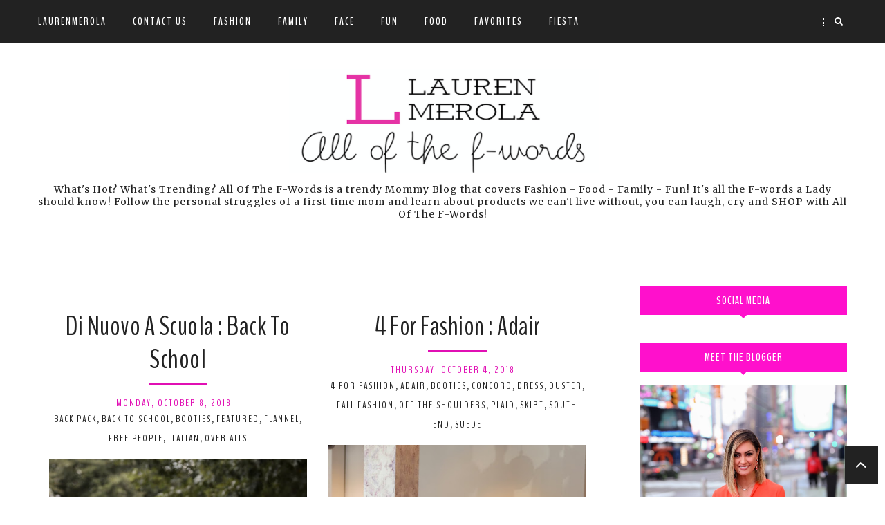

--- FILE ---
content_type: text/html
request_url: https://cdn.lightwidget.com/widgets/3f42da83acd95db0b831b15d92e10d67.html
body_size: 5992
content:
<!doctype html><html lang="en"><head><meta charset="utf-8"><meta name="viewport" content="width=device-width,initial-scale=1"><title>LightWidget - Responsive Widget for Instagram</title><link rel="canonical" href="https://cdn.lightwidget.com/widgets/3f42da83acd95db0b831b15d92e10d67.html"><style data-style="lightwidget">.lightwidget,.lightwidget *{-webkit-text-size-adjust:100%;-ms-text-size-adjust:100%;text-size-adjust:100%;border:0;box-sizing:border-box;line-height:1.5;margin:0;padding:0;vertical-align:baseline}.lightwidget{font-size:var(--lightwidget-font-size)}.lightwidget__tile{list-style:none;padding:var(--lightwidget-padding)}.lightwidget__tile--hidden{display:none}.lightwidget__image-wrapper{display:block;font-size:0;line-height:0}.lightwidget__link{background-color:transparent;cursor:pointer;display:block;position:relative;text-decoration:none}.lightwidget__caption,.lightwidget__reactions{color:var(--lightwidget-text-color);line-height:1.5;overflow:hidden;padding:.1rem}.lightwidget__caption{display:var(--lightwidget-caption)}.lightwidget__reactions{display:none}.lightwidget__image{border:0;height:auto;max-width:100%;width:100%}.lightwidget__posts{display:-webkit-flex;display:flex}.lightwidget__image-wrapper--carousel,.lightwidget__image-wrapper--video{position:relative}.lightwidget__image-wrapper--carousel:before,.lightwidget__image-wrapper--video:before{background:no-repeat 97% 3%/max(5%,1rem) auto;content:"";display:block;height:100%;left:0;opacity:.9;position:absolute;top:0;width:100%;z-index:1}.lightwidget__image-wrapper--carousel:before{background-image:url("data:image/svg+xml;charset=utf-8,%3Csvg xmlns='http://www.w3.org/2000/svg' viewBox='0 0 50 50' xml:space='preserve'%3E%3Cpath fill='%23fff' d='M2 15.1h31a2 2 0 0 1 2 2v31a2 2 0 0 1-2 2H2a2 2 0 0 1-2-2v-31c0-1.1.9-2 2-2z'/%3E%3Cpath fill='%23fff' d='M50 32.9V2a2 2 0 0 0-2-2H17a2 2 0 0 0-2 2v.7c0 1.1.9 2 2 2h27.3c.5 0 1 .5 1 1V33c0 1.1.9 2 2 2h.7c1.1-.1 2-1 2-2.1z'/%3E%3Cpath fill='%23fff' d='M42.5 40.5v-31a2 2 0 0 0-2-2h-31a2 2 0 0 0-2 2v.8c0 1.1.9 2 2 2h27.3c.6 0 1 .4 1 1v27.3c0 1.1.9 2 2 2h.7c1.1-.1 2-1 2-2.1z'/%3E%3C/svg%3E")}.lightwidget__image-wrapper--video:before{background-image:url("data:image/svg+xml;charset=utf-8,%3Csvg xmlns='http://www.w3.org/2000/svg' viewBox='0 0 512 512' xml:space='preserve'%3E%3Cpath fill='%23fff' d='M116 512h280V0H116v512zm229-256-154 89V167l154 89zM492 0h-66v81h86V20c0-11-9-20-20-20zM0 20v61h86V0H20C9 0 0 9 0 20zm0 91h86v77H0v-77zm0 107h86v76H0v-76zm0 106h86v77H0v-77zm0 107v61c0 11 9 20 20 20h66v-81H0zm426-213h86v76h-86v-76zm0-107h86v77h-86v-77zm0 320v81h66c11 0 20-9 20-20v-61h-86zm0-107h86v77h-86v-77z'/%3E%3Cpath fill='%23fff' d='M221 219v74l64-37-64-37z'/%3E%3C/svg%3E")}.lightwidget__focus{position:relative}.lightwidget__focus:focus{outline:none}.lightwidget__focus:after{box-shadow:inset 0 0 0 .4vw var(--lightwidget-focus-color);content:"";display:none;height:100%;left:0;position:absolute;top:0;width:100%}.lightwidget__focus:focus:after{display:block}.lightwidget__focus:focus:not(:focus-visible):after{display:none}.lightwidget__focus:focus-visible:after{display:block}:root{--lightwidget-font-size:1rem;--lightwidget-padding:1px;--lightwidget-caption:none;--lightwidget-columns:3;--lightwidget-focus-color:#ffab00;--lightwidget-text-color:#333333}html{line-height:1}body{margin:0}.lightwidget{font-family:-apple-system,system-ui,BlinkMacSystemFont,Arial,Helvetica,Verdana,sans-serif}.lightwidget__posts--grid{-webkit-flex-wrap:wrap;flex-wrap:wrap}.lightwidget__posts--grid .lightwidget__tile{-webkit-flex-basis:calc(100%/var(--lightwidget-columns));flex-basis:calc(100%/var(--lightwidget-columns));max-width:calc(100%/var(--lightwidget-columns))}.lightwidget__posts--image-format-square .lightwidget__image-wrapper{aspect-ratio:1;max-width:100%}.lightwidget__posts--image-format-square .lightwidget__image{height:100%;-o-object-fit:cover;object-fit:cover}@supports not (aspect-ratio:auto){.lightwidget__posts--image-format-square .lightwidget__image-wrapper{position:relative;width:100%}.lightwidget__posts--image-format-square .lightwidget__image-wrapper:after{content:"";display:block;padding-bottom:100%}.lightwidget__posts--image-format-square .lightwidget__image{position:absolute}}</style></head><body><div class="lightwidget" data-id="3f42da83acd95db0b831b15d92e10d67"><ul class="lightwidget__posts lightwidget__posts--grid lightwidget__posts--image-format-square"><li class="lightwidget__tile"><a class="lightwidget__link lightwidget__focus" href="https://www.instagram.com/p/CtOvfNBOPE4/" target="_blank" rel="noopener" data-clid="18009609181679180"><figure class="lightwidget__photo"><picture class="lightwidget__image-wrapper lightwidget__image-wrapper--image"><img src="https://scontent-fra3-2.cdninstagram.com/v/t51.29350-15/352337176_960348911725481_4983865581303811211_n.jpg?_nc_cat=104&ccb=1-7&_nc_sid=8ae9d6&_nc_ohc=oTR8Rybd26QAX8wTxmW&_nc_ht=scontent-fra3-2.cdninstagram.com&edm=ANo9K5cEAAAA&oh=00_AfBebSYWu8Pgq803br5bFyN9ttBJhALUhWhjpj0hn8__Wg&oe=648A664B" width="1080" height="1080" alt="What should I do with the balloons after my party? I get asked that all the time! You could..." class="lightwidget__image" sizes="33vw"></picture><div class="lightwidget__reactions"><span class="lightwidget__likes">0</span><span class="lightwidget__comments">0</span></div><figcaption class="lightwidget__caption">What should I do with the balloons after my party? I get asked that all the time! You could always...</figcaption></figure></a></li><li class="lightwidget__tile"><a class="lightwidget__link lightwidget__focus" href="https://www.instagram.com/reel/CtMQFczACLM/" target="_blank" rel="noopener" data-clid="17967532562289498"><figure class="lightwidget__photo"><picture class="lightwidget__image-wrapper lightwidget__image-wrapper--video"><img src="https://scontent-fra3-2.cdninstagram.com/v/t51.36329-15/352395809_3557211071216588_6245675269823820910_n.jpg?_nc_cat=107&ccb=1-7&_nc_sid=8ae9d6&_nc_ohc=rnrSTW119d8AX8a-MA6&_nc_ht=scontent-fra3-2.cdninstagram.com&edm=ANo9K5cEAAAA&oh=00_AfBlw_j1wo9wBkxb9rEfuNU2ELPP03q9BULmz13I19sotg&oe=648A6425" width="1080" height="1080" alt="I watched these peonies and tulips open right in front of me. They were totally closed when we..." class="lightwidget__image" sizes="33vw"></picture><div class="lightwidget__reactions"><span class="lightwidget__likes">0</span><span class="lightwidget__comments">0</span></div><figcaption class="lightwidget__caption">I watched these peonies and tulips open right in front of me. They were totally closed when we...</figcaption></figure></a></li><li class="lightwidget__tile"><a class="lightwidget__link lightwidget__focus" href="https://www.instagram.com/p/CtJkvR8Omqe/" target="_blank" rel="noopener" data-clid="17970399983217753"><figure class="lightwidget__photo"><picture class="lightwidget__image-wrapper lightwidget__image-wrapper--carousel"><img src="https://scontent-fra5-2.cdninstagram.com/v/t51.29350-15/351844453_946352849914547_3563204729163373804_n.jpg?_nc_cat=109&ccb=1-7&_nc_sid=8ae9d6&_nc_ohc=dzIRPe2LVI0AX9QX8Yb&_nc_ht=scontent-fra5-2.cdninstagram.com&edm=ANo9K5cEAAAA&oh=00_AfBXdM4kYeBP7VfzsFfmYdurjI46qQ1vLJQ2DzxYuYPeUg&oe=648B4B9E" width="1080" height="1080" alt="Dinner and a movie! This was the perfect way to celebrate my birthday, with the ones I love...." class="lightwidget__image" sizes="33vw"></picture><div class="lightwidget__reactions"><span class="lightwidget__likes">0</span><span class="lightwidget__comments">0</span></div><figcaption class="lightwidget__caption">Dinner and a movie! This was the perfect way to celebrate my birthday, with the ones I love....</figcaption></figure></a></li><li class="lightwidget__tile"><a class="lightwidget__link lightwidget__focus" href="https://www.instagram.com/reel/CtG54UEAMqX/" target="_blank" rel="noopener" data-clid="17993310490969419"><figure class="lightwidget__photo"><picture class="lightwidget__image-wrapper lightwidget__image-wrapper--video"><img src="https://scontent-fra3-1.cdninstagram.com/v/t51.36329-15/351460750_810589833828426_4167281839248475303_n.jpg?_nc_cat=110&ccb=1-7&_nc_sid=8ae9d6&_nc_ohc=tg9lSq_sMZEAX-3yBco&_nc_ht=scontent-fra3-1.cdninstagram.com&edm=ANo9K5cEAAAA&oh=00_AfCyqBYIW8jugKHmJNFfjusarJjkNF4onseML5AnjV4XSg&oe=648A8B4C" width="1080" height="1080" alt="It might be my birthday but I still love helping others celebrate their special days! 💙 Happy..." class="lightwidget__image" sizes="33vw"></picture><div class="lightwidget__reactions"><span class="lightwidget__likes">0</span><span class="lightwidget__comments">0</span></div><figcaption class="lightwidget__caption">It might be my birthday but I still love helping others celebrate their special days! 💙 Happy...</figcaption></figure></a></li><li class="lightwidget__tile"><a class="lightwidget__link lightwidget__focus" href="https://www.instagram.com/p/CtFFnZ4uuW3/" target="_blank" rel="noopener" data-clid="17988469673045649"><figure class="lightwidget__photo"><picture class="lightwidget__image-wrapper lightwidget__image-wrapper--carousel"><img src="https://scontent-fra3-1.cdninstagram.com/v/t51.29350-15/351412547_220033190797602_7381831647652963561_n.jpg?_nc_cat=105&ccb=1-7&_nc_sid=8ae9d6&_nc_ohc=Ydmit8pgrrkAX9Gv9rI&_nc_ht=scontent-fra3-1.cdninstagram.com&edm=ANo9K5cEAAAA&oh=00_AfBuuoS_hW4IlxGLSVJB4NPZGxSs_biWG7c96h4TPkz6bg&oe=648A92AD" width="1080" height="1080" alt="This was such a busy week personally, professionally and mentally but we hit a milestone. I was..." class="lightwidget__image" sizes="33vw"></picture><div class="lightwidget__reactions"><span class="lightwidget__likes">0</span><span class="lightwidget__comments">0</span></div><figcaption class="lightwidget__caption">This was such a busy week personally, professionally and mentally but we hit a milestone. I was...</figcaption></figure></a></li><li class="lightwidget__tile"><a class="lightwidget__link lightwidget__focus" href="https://www.instagram.com/reel/Cs_jSr5A2vR/" target="_blank" rel="noopener" data-clid="17991012178992347"><figure class="lightwidget__photo"><picture class="lightwidget__image-wrapper lightwidget__image-wrapper--video"><img src="https://scontent-fra3-2.cdninstagram.com/v/t51.36329-15/350653024_1775877066163258_6608718602766409664_n.jpg?_nc_cat=111&ccb=1-7&_nc_sid=8ae9d6&_nc_ohc=YsemXNUlCQAAX-OGdx1&_nc_ht=scontent-fra3-2.cdninstagram.com&edm=ANo9K5cEAAAA&oh=00_AfC4SAII-5r0XM1YPpPLb3DNYdRXbaTw3MhBHq0heX4Qtw&oe=648A7AFE" width="1080" height="1080" alt="These might be my favorite #graduation stacks so far! #unc #graduationballoons #charlotte..." class="lightwidget__image" sizes="33vw"></picture><div class="lightwidget__reactions"><span class="lightwidget__likes">0</span><span class="lightwidget__comments">0</span></div><figcaption class="lightwidget__caption">These might be my favorite #graduation stacks so far! #unc #graduationballoons #charlotte #tarheels...</figcaption></figure></a></li><li class="lightwidget__tile"><a class="lightwidget__link lightwidget__focus" href="https://www.instagram.com/p/Cs3WgRzuMIr/" target="_blank" rel="noopener" data-clid="17969693810378962"><figure class="lightwidget__photo"><picture class="lightwidget__image-wrapper lightwidget__image-wrapper--carousel"><img src="https://scontent-fra5-2.cdninstagram.com/v/t51.29350-15/350233651_616226947104300_144215185301430988_n.jpg?_nc_cat=109&ccb=1-7&_nc_sid=8ae9d6&_nc_ohc=Fs0tRaZ1ePcAX9Rhjys&_nc_ht=scontent-fra5-2.cdninstagram.com&edm=ANo9K5cEAAAA&oh=00_AfB_IQnSEQGQoYz2KM7HbLWAhXXUjqEme9jO5IYYV26jPg&oe=648B3BEF" width="1080" height="1080" alt="Update: So many things have happened in the past few months. We raise over $450k at our..." class="lightwidget__image" sizes="33vw"></picture><div class="lightwidget__reactions"><span class="lightwidget__likes">0</span><span class="lightwidget__comments">0</span></div><figcaption class="lightwidget__caption">Update: So many things have happened in the past few months. We raise over $450k at our...</figcaption></figure></a></li><li class="lightwidget__tile"><a class="lightwidget__link lightwidget__focus" href="https://www.instagram.com/reel/Cs1Ugv-goBG/" target="_blank" rel="noopener" data-clid="18017972752605641"><figure class="lightwidget__photo"><picture class="lightwidget__image-wrapper lightwidget__image-wrapper--video"><img src="https://scontent-fra3-2.cdninstagram.com/v/t51.36329-15/350246044_1007285136853392_3760758216186394462_n.jpg?_nc_cat=107&ccb=1-7&_nc_sid=8ae9d6&_nc_ohc=HBwxJVazIT4AX88fccW&_nc_ht=scontent-fra3-2.cdninstagram.com&edm=ANo9K5cEAAAA&oh=00_AfDedtFZGJ6ip-G-WbnMJ_NDIzCCC05oIpud3CtKFjMuzw&oe=648BF011" width="1080" height="1080" alt="Still can’t believe it was 15 years ago I competed at Miss USA and placed in the Top 5! Seems..." class="lightwidget__image" sizes="33vw"></picture><div class="lightwidget__reactions"><span class="lightwidget__likes">0</span><span class="lightwidget__comments">0</span></div><figcaption class="lightwidget__caption">Still can’t believe it was 15 years ago I competed at Miss USA and placed in the Top 5! Seems like...</figcaption></figure></a></li><li class="lightwidget__tile"><a class="lightwidget__link lightwidget__focus" href="https://www.instagram.com/reel/CszPJE_AYvo/" target="_blank" rel="noopener" data-clid="18024380983531289"><figure class="lightwidget__photo"><picture class="lightwidget__image-wrapper lightwidget__image-wrapper--video"><img src="https://scontent-fra3-1.cdninstagram.com/v/t51.36329-15/349551797_1216903605676677_2846766295067204214_n.jpg?_nc_cat=110&ccb=1-7&_nc_sid=8ae9d6&_nc_ohc=FBj9Q0N7a8wAX_kFmGY&_nc_ht=scontent-fra3-1.cdninstagram.com&edm=ANo9K5cEAAAA&oh=00_AfCO4dK__ZalMMbhystNQobWlp1ToRzKV2cS2p3Uyy-qcg&oe=648BD8CC" width="1080" height="1080" alt="Still on cloud nine about our #BOBaward! Thank you #Charlotte & @charlottemag ! Best morning..." class="lightwidget__image" sizes="33vw"></picture><div class="lightwidget__reactions"><span class="lightwidget__likes">0</span><span class="lightwidget__comments">0</span></div><figcaption class="lightwidget__caption">Still on cloud nine about our #BOBaward! Thank you #Charlotte & @charlottemag ! Best morning radio...</figcaption></figure></a></li><li class="lightwidget__tile"><a class="lightwidget__link lightwidget__focus" href="https://www.instagram.com/p/CswCg1tuThy/" target="_blank" rel="noopener" data-clid="17999016991734362"><figure class="lightwidget__photo"><picture class="lightwidget__image-wrapper lightwidget__image-wrapper--carousel"><img src="https://scontent-fra5-2.cdninstagram.com/v/t51.29350-15/349046711_631269469018949_2692899855934280348_n.jpg?_nc_cat=106&ccb=1-7&_nc_sid=8ae9d6&_nc_ohc=B6IYRCuXpB0AX-28bkD&_nc_ht=scontent-fra5-2.cdninstagram.com&edm=ANo9K5cEAAAA&oh=00_AfAtXYa4gN7VnB8Y53rcFwZ0UrT8qG7ujPvZLEnGQSzsBg&oe=648AA7CA" width="1080" height="1080" alt="Strapping in for a #memorialdayweekend of rain. Take us back to the sunny beach in #florida !!!!!..." class="lightwidget__image" sizes="33vw"></picture><div class="lightwidget__reactions"><span class="lightwidget__likes">0</span><span class="lightwidget__comments">0</span></div><figcaption class="lightwidget__caption">Strapping in for a #memorialdayweekend of rain. Take us back to the sunny beach in #florida !!!!!...</figcaption></figure></a></li><li class="lightwidget__tile"><a class="lightwidget__link lightwidget__focus" href="https://www.instagram.com/p/Css9Tn4ubvb/" target="_blank" rel="noopener" data-clid="17965260380306533"><figure class="lightwidget__photo"><picture class="lightwidget__image-wrapper lightwidget__image-wrapper--carousel"><img src="https://scontent-fra5-2.cdninstagram.com/v/t51.29350-15/349227093_1934116643632529_8454072598788931956_n.jpg?_nc_cat=109&ccb=1-7&_nc_sid=8ae9d6&_nc_ohc=Vl8bmfji9zkAX86jgSH&_nc_ht=scontent-fra5-2.cdninstagram.com&edm=ANo9K5cEAAAA&oh=00_AfDyBckZ-xV27hQOeuBldedU3HSa5eaXiJqzlxKV_4Is1w&oe=648B124A" width="1080" height="1080" alt="So honored to have been voted #bestmorningradioshow in #charlotte. Thank you @charlottemag for..." class="lightwidget__image" sizes="33vw"></picture><div class="lightwidget__reactions"><span class="lightwidget__likes">0</span><span class="lightwidget__comments">0</span></div><figcaption class="lightwidget__caption">So honored to have been voted #bestmorningradioshow in #charlotte. Thank you @charlottemag for our...</figcaption></figure></a></li><li class="lightwidget__tile"><a class="lightwidget__link lightwidget__focus" href="https://www.instagram.com/p/CspM54ssYGF/" target="_blank" rel="noopener" data-clid="18027571285514495"><figure class="lightwidget__photo"><picture class="lightwidget__image-wrapper lightwidget__image-wrapper--carousel"><img src="https://scontent-fra3-1.cdninstagram.com/v/t51.29350-15/349006838_803013744677760_2646463319932443867_n.jpg?_nc_cat=101&ccb=1-7&_nc_sid=8ae9d6&_nc_ohc=lvOg3AhqdtgAX8avCds&_nc_ht=scontent-fra3-1.cdninstagram.com&edm=ANo9K5cEAAAA&oh=00_AfApLzL6uEQhirrjcAgzLMbp4yoPTv3d5eoe0mApyTP90A&oe=648B95AD" width="1080" height="1080" alt="Watching this little boy spend his first season (hopefully of many) at @miteyriders has been an..." class="lightwidget__image" sizes="33vw"></picture><div class="lightwidget__reactions"><span class="lightwidget__likes">0</span><span class="lightwidget__comments">0</span></div><figcaption class="lightwidget__caption">Watching this little boy spend his first season (hopefully of many) at @miteyriders has been an...</figcaption></figure></a></li></ul></div><script>var widget;!function(){"use strict";function t(e){return t="function"==typeof Symbol&&"symbol"==typeof Symbol.iterator?function(t){return typeof t}:function(t){return t&&"function"==typeof Symbol&&t.constructor===Symbol&&t!==Symbol.prototype?"symbol":typeof t},t(e)}function e(e,r){for(var n=0;n<r.length;n++){var o=r[n];o.enumerable=o.enumerable||!1,o.configurable=!0,"value"in o&&(o.writable=!0),Object.defineProperty(e,(void 0,i=function(e,r){if("object"!==t(e)||null===e)return e;var n=e[Symbol.toPrimitive];if(void 0!==n){var o=n.call(e,"string");if("object"!==t(o))return o;throw new TypeError("@@toPrimitive must return a primitive value.")}return String(e)}(o.key),"symbol"===t(i)?i:String(i)),o)}var i}var r=function(){function t(e){!function(t,e){if(!(t instanceof e))throw new TypeError("Cannot call a class as a function")}(this,t),this.options=e,this.modules=[]}var r,n;return r=t,(n=[{key:"registerModule",value:function(t){this.modules.push(t)}},{key:"init",value:function(t){if(!(t instanceof Element))throw new TypeError("Value passed as domElement is not DOM element");this.el=t.querySelector(".lightwidget__posts");var e=this.options.breakpoints.filter((function(t){return!0===t.base})).pop();this._initBaseModules(e)}},{key:"getWidgetId",value:function(){return this.options.widgetId}},{key:"_initBaseModules",value:function(t){var e=this;this.modules=this.modules.map((function(t){return new t(e.el)})),this.modules.forEach((function(r){return r.run(t,e.options)}))}}])&&e(r.prototype,n),Object.defineProperty(r,"prototype",{writable:!1}),t}();function n(t){return n="function"==typeof Symbol&&"symbol"==typeof Symbol.iterator?function(t){return typeof t}:function(t){return t&&"function"==typeof Symbol&&t.constructor===Symbol&&t!==Symbol.prototype?"symbol":typeof t},n(t)}function o(t,e){for(var r=0;r<e.length;r++){var o=e[r];o.enumerable=o.enumerable||!1,o.configurable=!0,"value"in o&&(o.writable=!0),Object.defineProperty(t,(void 0,i=function(t,e){if("object"!==n(t)||null===t)return t;var r=t[Symbol.toPrimitive];if(void 0!==r){var o=r.call(t,"string");if("object"!==n(o))return o;throw new TypeError("@@toPrimitive must return a primitive value.")}return String(t)}(o.key),"symbol"===n(i)?i:String(i)),o)}var i}var i=function(){function t(){!function(t,e){if(!(t instanceof e))throw new TypeError("Cannot call a class as a function")}(this,t),this.cssVariablesSupported=this._checkCssVariablesSupport(),!0!==this.cssVariablesSupported&&this._setStylesProperties()}var e,r;return e=t,(r=[{key:"run",value:function(){if(!0!==this.cssVariablesSupported){var t=this._extractCssVariables(this.originalStyles);this.styleEl.innerHTML=this._replaceVariables(this.originalStyles,t)}}},{key:"_checkCssVariablesSupport",value:function(){var t=document.createElement("div");return t.style.setProperty("--l","w"),"w"===t.style.getPropertyValue("--l")}},{key:"_setStylesProperties",value:function(){this.styleEl=document.querySelector('style[data-style="lightwidget"]'),this.originalStyles=this.styleEl.innerHTML}},{key:"_extractCssVariables",value:function(t){for(var e=new RegExp(/[{;](--lightwidget-([a-z-]*)):([^;}]+)/g),r=[],n=e.exec(t);null!==n;)r[n[1]]=n[3],n=e.exec(t);return r}},{key:"_replaceVariables",value:function(t,e){for(var r in e)Object.prototype.hasOwnProperty.call(e,r)&&(t=t.split("var(".concat(r,")")).join(e[r]));return t}}])&&o(e.prototype,r),Object.defineProperty(e,"prototype",{writable:!1}),t}();function u(t){return u="function"==typeof Symbol&&"symbol"==typeof Symbol.iterator?function(t){return typeof t}:function(t){return t&&"function"==typeof Symbol&&t.constructor===Symbol&&t!==Symbol.prototype?"symbol":typeof t},u(t)}function l(t,e){for(var r=0;r<e.length;r++){var n=e[r];n.enumerable=n.enumerable||!1,n.configurable=!0,"value"in n&&(n.writable=!0),Object.defineProperty(t,(void 0,o=function(t,e){if("object"!==u(t)||null===t)return t;var r=t[Symbol.toPrimitive];if(void 0!==r){var n=r.call(t,"string");if("object"!==u(n))return n;throw new TypeError("@@toPrimitive must return a primitive value.")}return String(t)}(n.key),"symbol"===u(o)?o:String(o)),n)}var o}var a=function(){function t(e){var r=this;!function(t,e){if(!(t instanceof e))throw new TypeError("Cannot call a class as a function")}(this,t),this.el=e.parentElement,this.widgetId=this.el.getAttribute("data-id"),e.addEventListener("lightwidget-load-more",(function(){r._sendPostMessage()}))}var e,r;return e=t,(r=[{key:"_sendPostMessage",value:function(){var t={type:"lightwidget_size",widgetId:this.widgetId,size:this.el.offsetHeight};window.parent.postMessage(JSON.stringify(t),"*")}},{key:"run",value:function(){var t=this;window.addEventListener("resize",(function(){return t._sendPostMessage()}),!1),"https"===window.location.protocol&&window.addEventListener("deviceorientation",(function(){return t._sendPostMessage()}),!1),setInterval((function(){return t._sendPostMessage()}),500)}}])&&l(e.prototype,r),Object.defineProperty(e,"prototype",{writable:!1}),t}();function c(t){return c="function"==typeof Symbol&&"symbol"==typeof Symbol.iterator?function(t){return typeof t}:function(t){return t&&"function"==typeof Symbol&&t.constructor===Symbol&&t!==Symbol.prototype?"symbol":typeof t},c(t)}function s(t,e){for(var r=0;r<e.length;r++){var n=e[r];n.enumerable=n.enumerable||!1,n.configurable=!0,"value"in n&&(n.writable=!0),Object.defineProperty(t,(void 0,o=function(t,e){if("object"!==c(t)||null===t)return t;var r=t[Symbol.toPrimitive];if(void 0!==r){var n=r.call(t,"string");if("object"!==c(n))return n;throw new TypeError("@@toPrimitive must return a primitive value.")}return String(t)}(n.key),"symbol"===c(o)?o:String(o)),n)}var o}function f(t){return f="function"==typeof Symbol&&"symbol"==typeof Symbol.iterator?function(t){return typeof t}:function(t){return t&&"function"==typeof Symbol&&t.constructor===Symbol&&t!==Symbol.prototype?"symbol":typeof t},f(t)}function y(t,e){for(var r=0;r<e.length;r++){var n=e[r];n.enumerable=n.enumerable||!1,n.configurable=!0,"value"in n&&(n.writable=!0),Object.defineProperty(t,(void 0,o=function(t,e){if("object"!==f(t)||null===t)return t;var r=t[Symbol.toPrimitive];if(void 0!==r){var n=r.call(t,"string");if("object"!==f(n))return n;throw new TypeError("@@toPrimitive must return a primitive value.")}return String(t)}(n.key),"symbol"===f(o)?o:String(o)),n)}var o}function p(){return p="undefined"!=typeof Reflect&&Reflect.get?Reflect.get.bind():function(t,e,r){var n=function(t,e){for(;!Object.prototype.hasOwnProperty.call(t,e)&&null!==(t=d(t)););return t}(t,e);if(n){var o=Object.getOwnPropertyDescriptor(n,e);return o.get?o.get.call(arguments.length<3?t:r):o.value}},p.apply(this,arguments)}function b(t,e){return b=Object.setPrototypeOf?Object.setPrototypeOf.bind():function(t,e){return t.__proto__=e,t},b(t,e)}function d(t){return d=Object.setPrototypeOf?Object.getPrototypeOf.bind():function(t){return t.__proto__||Object.getPrototypeOf(t)},d(t)}var v=function(t){!function(t,e){if("function"!=typeof e&&null!==e)throw new TypeError("Super expression must either be null or a function");t.prototype=Object.create(e&&e.prototype,{constructor:{value:t,writable:!0,configurable:!0}}),Object.defineProperty(t,"prototype",{writable:!1}),e&&b(t,e)}(u,t);var e,r,n,o,i=(n=u,o=function(){if("undefined"==typeof Reflect||!Reflect.construct)return!1;if(Reflect.construct.sham)return!1;if("function"==typeof Proxy)return!0;try{return Boolean.prototype.valueOf.call(Reflect.construct(Boolean,[],(function(){}))),!0}catch(t){return!1}}(),function(){var t,e=d(n);if(o){var r=d(this).constructor;t=Reflect.construct(e,arguments,r)}else t=e.apply(this,arguments);return function(t,e){if(e&&("object"===f(e)||"function"==typeof e))return e;if(void 0!==e)throw new TypeError("Derived constructors may only return object or undefined");return function(t){if(void 0===t)throw new ReferenceError("this hasn't been initialised - super() hasn't been called");return t}(t)}(this,t)});function u(t){return function(t,e){if(!(t instanceof e))throw new TypeError("Cannot call a class as a function")}(this,u),i.call(this,t)}return e=u,(r=[{key:"sendRequest",value:function(t){var e=new XMLHttpRequest,r=p(d(u.prototype),"sendRequest",this).call(this,t);return e.open("GET",r,!0),e.send(null),r}}])&&y(e.prototype,r),Object.defineProperty(e,"prototype",{writable:!1}),u}(function(){function t(e){!function(t,e){if(!(t instanceof e))throw new TypeError("Cannot call a class as a function")}(this,t),this.el=e.parentElement,this.widgetId=this.el.getAttribute("data-id")}var e,r;return e=t,(r=[{key:"sendRequest",value:function(t){var e={a:(new Date).getTime(),b:this.widgetId,c:t.dataset.clid,d:"c"},r=Object.keys(e).map((function(t){return"".concat(encodeURIComponent(t),"=").concat(encodeURIComponent(e[t]))})).join("&");return"https://lightwidget.com/widgets/_.gif?".concat(r)}},{key:"run",value:function(){var t=this;this.el.addEventListener("click",(function(e){for(var r=e.target;r!==document;r=r.parentNode)if(r.hasAttribute("data-clid")){t.sendRequest(r);break}}))}}])&&s(e.prototype,r),Object.defineProperty(e,"prototype",{writable:!1}),t}());const m=new r({"widgetId":"3f42da83acd95db0b831b15d92e10d67","breakpoints":[{"base":true,"breakpointWidth":4000,"type":"grid","columns":3,"numberOfPhotos":12,"numberOfLoadMorePhotos":10,"hoverEffect":"none","captions":{"show":false,"length":30},"slider":{"speed":4000,"autoplay":true,"navigation":"hidden"},"imageFormat":"square"}]});m.registerModule(i),m.registerModule(a),m.registerModule(v),m.init(document.querySelector(".lightwidget")),widget={}.default}();</script></body></html>